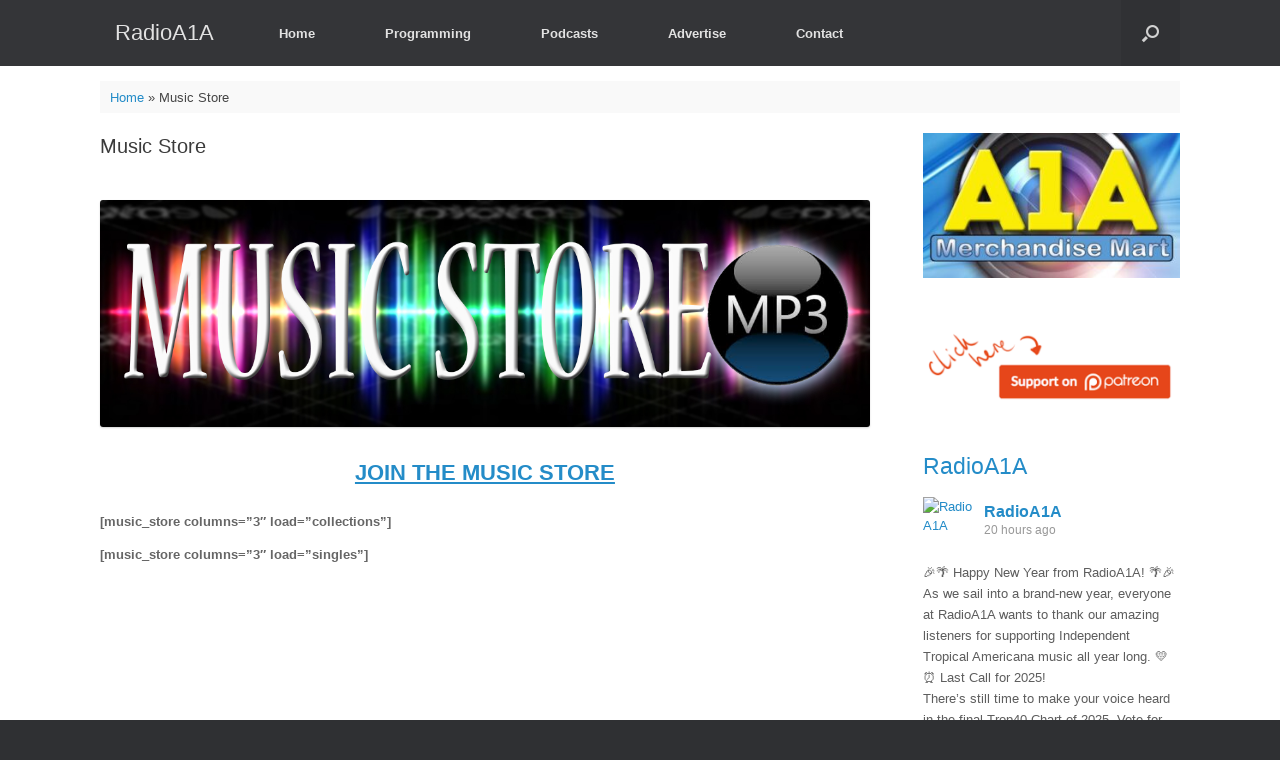

--- FILE ---
content_type: text/html; charset=UTF-8
request_url: https://radioa1a.com/music-store/?filter_by_genre=tropical-americana&_msr=1686276874
body_size: 16066
content:
<!DOCTYPE html>
<html lang="en-US">
<head>
	<meta charset="UTF-8" />
	<meta http-equiv="X-UA-Compatible" content="IE=10" />
	<link rel="profile" href="https://gmpg.org/xfn/11" />
	<link rel="pingback" href="https://radioa1a.com/xmlrpc.php" />
	<meta name='robots' content='index, follow, max-image-preview:large, max-snippet:-1, max-video-preview:-1' />
	<style>img:is([sizes="auto" i], [sizes^="auto," i]) { contain-intrinsic-size: 3000px 1500px }</style>
	
	<!-- This site is optimized with the Yoast SEO plugin v26.6 - https://yoast.com/wordpress/plugins/seo/ -->
	<title>Music Store - RadioA1A</title>
	<link rel="canonical" href="https://radioa1a.com/music-store/" />
	<meta name="twitter:card" content="summary_large_image" />
	<meta name="twitter:title" content="Music Store - RadioA1A" />
	<meta name="twitter:description" content="Playwhitus17 BongaCams Porn Cam Desperate Fat Wrapped Bondage Collar ABDL Milklove-juan520- Chaturbate Stripchat Bongacams Camsoda Cam4 MyfreecamsCute00kiara Chaturbate Porn Cam Underwear Leashed Fuck Meaty Pussy Lips Anilingus Twink WidowJordynjoyner Chaturbate Porn Cam Crack Whore Pussy Licking Penis Fetish Close Upna_1102 Chaturbate Stripchat Bongacams Camsoda Cam4 MyfreecamsMila_polly_and_forester Chaturbate Porn Cam Costume Watersports Sperm Tanned Booty Toilet [&hellip;]" />
	<meta name="twitter:site" content="@RadioA1A" />
	<meta name="twitter:label1" content="Est. reading time" />
	<meta name="twitter:data1" content="1 minute" />
	<script type="application/ld+json" class="yoast-schema-graph">{"@context":"https://schema.org","@graph":[{"@type":"WebPage","@id":"https://radioa1a.com/music-store/","url":"https://radioa1a.com/music-store/","name":"Music Store - RadioA1A","isPartOf":{"@id":"https://radioa1a.com/#website"},"datePublished":"2020-01-07T15:21:47+00:00","dateModified":"2024-02-06T13:32:56+00:00","breadcrumb":{"@id":"https://radioa1a.com/music-store/#breadcrumb"},"inLanguage":"en-US","potentialAction":[{"@type":"ReadAction","target":["https://radioa1a.com/music-store/"]}]},{"@type":"BreadcrumbList","@id":"https://radioa1a.com/music-store/#breadcrumb","itemListElement":[{"@type":"ListItem","position":1,"name":"Home","item":"https://radioa1a.com/"},{"@type":"ListItem","position":2,"name":"Music Store"}]},{"@type":"WebSite","@id":"https://radioa1a.com/#website","url":"https://radioa1a.com/","name":"RadioA1A","description":"Music For The Road To Paradise site","publisher":{"@id":"https://radioa1a.com/#organization"},"potentialAction":[{"@type":"SearchAction","target":{"@type":"EntryPoint","urlTemplate":"https://radioa1a.com/?s={search_term_string}"},"query-input":{"@type":"PropertyValueSpecification","valueRequired":true,"valueName":"search_term_string"}}],"inLanguage":"en-US"},{"@type":"Organization","@id":"https://radioa1a.com/#organization","name":"RadioA1A","url":"https://radioa1a.com/","logo":{"@type":"ImageObject","inLanguage":"en-US","@id":"https://radioa1a.com/#/schema/logo/image/","url":"https://radioa1a.com/wp-content/uploads/2024/02/52328338_1106182449569478_5278467789777010688_n.jpg","contentUrl":"https://radioa1a.com/wp-content/uploads/2024/02/52328338_1106182449569478_5278467789777010688_n.jpg","width":465,"height":465,"caption":"RadioA1A"},"image":{"@id":"https://radioa1a.com/#/schema/logo/image/"},"sameAs":["https://www.facebook.com/RadioA1A","https://x.com/RadioA1A","https://www.youtube.com/c/RadioA1AIslamorada"]}]}</script>
	<!-- / Yoast SEO plugin. -->


<link rel='dns-prefetch' href='//fonts.googleapis.com' />
<link rel="alternate" type="application/rss+xml" title="RadioA1A &raquo; Feed" href="https://radioa1a.com/feed/" />
<link rel="alternate" type="application/rss+xml" title="RadioA1A &raquo; Comments Feed" href="https://radioa1a.com/comments/feed/" />
<script type="text/javascript">
/* <![CDATA[ */
window._wpemojiSettings = {"baseUrl":"https:\/\/s.w.org\/images\/core\/emoji\/16.0.1\/72x72\/","ext":".png","svgUrl":"https:\/\/s.w.org\/images\/core\/emoji\/16.0.1\/svg\/","svgExt":".svg","source":{"concatemoji":"https:\/\/radioa1a.com\/wp-includes\/js\/wp-emoji-release.min.js?ver=6.8.3"}};
/*! This file is auto-generated */
!function(s,n){var o,i,e;function c(e){try{var t={supportTests:e,timestamp:(new Date).valueOf()};sessionStorage.setItem(o,JSON.stringify(t))}catch(e){}}function p(e,t,n){e.clearRect(0,0,e.canvas.width,e.canvas.height),e.fillText(t,0,0);var t=new Uint32Array(e.getImageData(0,0,e.canvas.width,e.canvas.height).data),a=(e.clearRect(0,0,e.canvas.width,e.canvas.height),e.fillText(n,0,0),new Uint32Array(e.getImageData(0,0,e.canvas.width,e.canvas.height).data));return t.every(function(e,t){return e===a[t]})}function u(e,t){e.clearRect(0,0,e.canvas.width,e.canvas.height),e.fillText(t,0,0);for(var n=e.getImageData(16,16,1,1),a=0;a<n.data.length;a++)if(0!==n.data[a])return!1;return!0}function f(e,t,n,a){switch(t){case"flag":return n(e,"\ud83c\udff3\ufe0f\u200d\u26a7\ufe0f","\ud83c\udff3\ufe0f\u200b\u26a7\ufe0f")?!1:!n(e,"\ud83c\udde8\ud83c\uddf6","\ud83c\udde8\u200b\ud83c\uddf6")&&!n(e,"\ud83c\udff4\udb40\udc67\udb40\udc62\udb40\udc65\udb40\udc6e\udb40\udc67\udb40\udc7f","\ud83c\udff4\u200b\udb40\udc67\u200b\udb40\udc62\u200b\udb40\udc65\u200b\udb40\udc6e\u200b\udb40\udc67\u200b\udb40\udc7f");case"emoji":return!a(e,"\ud83e\udedf")}return!1}function g(e,t,n,a){var r="undefined"!=typeof WorkerGlobalScope&&self instanceof WorkerGlobalScope?new OffscreenCanvas(300,150):s.createElement("canvas"),o=r.getContext("2d",{willReadFrequently:!0}),i=(o.textBaseline="top",o.font="600 32px Arial",{});return e.forEach(function(e){i[e]=t(o,e,n,a)}),i}function t(e){var t=s.createElement("script");t.src=e,t.defer=!0,s.head.appendChild(t)}"undefined"!=typeof Promise&&(o="wpEmojiSettingsSupports",i=["flag","emoji"],n.supports={everything:!0,everythingExceptFlag:!0},e=new Promise(function(e){s.addEventListener("DOMContentLoaded",e,{once:!0})}),new Promise(function(t){var n=function(){try{var e=JSON.parse(sessionStorage.getItem(o));if("object"==typeof e&&"number"==typeof e.timestamp&&(new Date).valueOf()<e.timestamp+604800&&"object"==typeof e.supportTests)return e.supportTests}catch(e){}return null}();if(!n){if("undefined"!=typeof Worker&&"undefined"!=typeof OffscreenCanvas&&"undefined"!=typeof URL&&URL.createObjectURL&&"undefined"!=typeof Blob)try{var e="postMessage("+g.toString()+"("+[JSON.stringify(i),f.toString(),p.toString(),u.toString()].join(",")+"));",a=new Blob([e],{type:"text/javascript"}),r=new Worker(URL.createObjectURL(a),{name:"wpTestEmojiSupports"});return void(r.onmessage=function(e){c(n=e.data),r.terminate(),t(n)})}catch(e){}c(n=g(i,f,p,u))}t(n)}).then(function(e){for(var t in e)n.supports[t]=e[t],n.supports.everything=n.supports.everything&&n.supports[t],"flag"!==t&&(n.supports.everythingExceptFlag=n.supports.everythingExceptFlag&&n.supports[t]);n.supports.everythingExceptFlag=n.supports.everythingExceptFlag&&!n.supports.flag,n.DOMReady=!1,n.readyCallback=function(){n.DOMReady=!0}}).then(function(){return e}).then(function(){var e;n.supports.everything||(n.readyCallback(),(e=n.source||{}).concatemoji?t(e.concatemoji):e.wpemoji&&e.twemoji&&(t(e.twemoji),t(e.wpemoji)))}))}((window,document),window._wpemojiSettings);
/* ]]> */
</script>
<link rel='stylesheet' id='wpb-google-fonts-PT-Sans-css' href='https://fonts.googleapis.com/css?family=PT+Sans%3A400%2C700&#038;ver=6.8.3' type='text/css' media='all' />
<link rel='stylesheet' id='audio6-html5-site-css-css' href='https://radioa1a.com/wp-content/plugins/lbg-audio6-html5-shoutcast_history/audio6_html5_radio_history/audio6_html5.css?ver=6.8.3' type='text/css' media='all' />
<style id='wp-emoji-styles-inline-css' type='text/css'>

	img.wp-smiley, img.emoji {
		display: inline !important;
		border: none !important;
		box-shadow: none !important;
		height: 1em !important;
		width: 1em !important;
		margin: 0 0.07em !important;
		vertical-align: -0.1em !important;
		background: none !important;
		padding: 0 !important;
	}
</style>
<link rel='stylesheet' id='wp-block-library-css' href='https://radioa1a.com/wp-includes/css/dist/block-library/style.min.css?ver=6.8.3' type='text/css' media='all' />
<style id='classic-theme-styles-inline-css' type='text/css'>
/*! This file is auto-generated */
.wp-block-button__link{color:#fff;background-color:#32373c;border-radius:9999px;box-shadow:none;text-decoration:none;padding:calc(.667em + 2px) calc(1.333em + 2px);font-size:1.125em}.wp-block-file__button{background:#32373c;color:#fff;text-decoration:none}
</style>
<style id='pdfp-pdfposter-style-inline-css' type='text/css'>
.wp-block-pdfp-pdf-poster{overflow:hidden}.pdfp_wrapper .pdf{position:relative}.pdfp_wrapper.pdfp_popup_enabled .iframe_wrapper{display:none}.pdfp_wrapper.pdfp_popup_enabled .iframe_wrapper:fullscreen{display:block}.pdfp_wrapper .iframe_wrapper{height:100%;width:100%}.pdfp_wrapper .iframe_wrapper:fullscreen iframe{height:100vh!important}.pdfp_wrapper .iframe_wrapper iframe{width:100%}.pdfp_wrapper .iframe_wrapper .close{background:#fff;border:1px solid #ddd;border-radius:3px;color:#222;cursor:pointer;display:none;font-family:sans-serif;font-size:36px;line-height:100%;padding:0 7px;position:absolute;right:12px;top:35px;z-index:9999}.pdfp_wrapper .iframe_wrapper:fullscreen .close{display:block}.pdfp_wrapper .pdfp_fullscreen_close{display:none}.pdfp_wrapper.pdfp_fullscreen_opened .pdfp_fullscreen_close{align-items:center;background:#fff;border-radius:3px;color:#222;cursor:pointer;display:flex;font-size:35px;height:30px;justify-content:center;overflow:hidden;padding-bottom:4px;position:fixed;right:20px;top:20px;width:32px}.pdfp_wrapper.pdfp_fullscreen_opened .pdfp_fullscreen_overlay{background:#2229;height:100%;left:0;position:fixed;top:0;width:100%}.pdfp_wrapper.pdfp_fullscreen_opened .iframe_wrapper{display:block;height:90vh;left:50%;max-width:95%;position:fixed;top:50%;transform:translate(-50%,-50%);width:900px;z-index:99999999999}.pdfp_wrapper iframe{border:none;outline:none}.pdfp-adobe-viewer{border:1px solid #ddd;border-radius:3px;cursor:pointer;outline:none;text-decoration:none}.pdfp_download{margin-right:15px}.cta_wrapper{display:flex;gap:10px;margin-bottom:10px;text-align:left}.cta_wrapper a{text-decoration:none!important}.cta_wrapper button{cursor:pointer}.pdfp_wrapper p{margin:10px 0;text-align:center}.popout-disabled{height:50px;position:absolute;right:12px;top:12px;width:50px}.pdfp_wrapper iframe{max-width:100%}.ViewSDK_hideOverflow[data-align=center]{margin-left:auto;margin-right:auto}.ViewSDK_hideOverflow[data-align=left]{margin-right:auto}.ViewSDK_hideOverflow[data-align=right]{margin-left:auto}@media screen and (max-width:768px){.pdfp_wrapper iframe{height:calc(100vw + 120px)}}@media screen and (max-width:576px){.cta_wrapper .pdfp_download{margin-bottom:10px;margin-right:0}.cta_wrapper .pdfp_download button{margin-right:0!important}.cta_wrapper{align-items:center;display:flex;flex-direction:column}}
.pdfp_wrapper .pdf{position:relative}.pdfp_wrapper .iframe_wrapper{height:100%;width:100%}.pdfp_wrapper .iframe_wrapper:fullscreen iframe{height:100vh!important}.pdfp_wrapper .iframe_wrapper iframe{width:100%}.pdfp_wrapper .iframe_wrapper .close{background:#fff;border:1px solid #ddd;border-radius:3px;color:#222;cursor:pointer;display:none;font-family:sans-serif;font-size:36px;line-height:100%;padding:0 7px;position:absolute;right:12px;top:35px;z-index:9999}.pdfp_wrapper .iframe_wrapper:fullscreen .close{display:block}.pdfp-adobe-viewer{border:1px solid #ddd;border-radius:3px;cursor:pointer;outline:none;text-decoration:none}.pdfp_download{margin-right:15px}.cta_wrapper{margin-bottom:10px}.pdfp_wrapper p{margin:10px 0;text-align:center}.popout-disabled{height:50px;position:absolute;right:12px;top:12px;width:50px}@media screen and (max-width:768px){.pdfp_wrapper iframe{height:calc(100vw + 120px)}}.ViewSDK_hideOverflow[data-align=center]{margin-left:auto;margin-right:auto}.ViewSDK_hideOverflow[data-align=left]{margin-right:auto}.ViewSDK_hideOverflow[data-align=right]{margin-left:auto}@media screen and (max-width:768px){.pdfp_wrapper iframe{height:calc(100vw + 120px)!important}}@media screen and (max-width:576px){.cta_wrapper .pdfp_download{margin-bottom:10px;margin-right:0}.cta_wrapper .pdfp_download button{margin-right:0!important}.cta_wrapper{align-items:center;display:flex;flex-direction:column}}.ViewSDK_fullScreenPDFViewer{background-color:#474747}.ViewSDK_fullScreenPDFViewer iframe{background:green;border:none;display:block;height:90%!important;margin:auto;max-width:1320px;position:relative;top:5%;width:90%!important}

</style>
<style id='global-styles-inline-css' type='text/css'>
:root{--wp--preset--aspect-ratio--square: 1;--wp--preset--aspect-ratio--4-3: 4/3;--wp--preset--aspect-ratio--3-4: 3/4;--wp--preset--aspect-ratio--3-2: 3/2;--wp--preset--aspect-ratio--2-3: 2/3;--wp--preset--aspect-ratio--16-9: 16/9;--wp--preset--aspect-ratio--9-16: 9/16;--wp--preset--color--black: #000000;--wp--preset--color--cyan-bluish-gray: #abb8c3;--wp--preset--color--white: #ffffff;--wp--preset--color--pale-pink: #f78da7;--wp--preset--color--vivid-red: #cf2e2e;--wp--preset--color--luminous-vivid-orange: #ff6900;--wp--preset--color--luminous-vivid-amber: #fcb900;--wp--preset--color--light-green-cyan: #7bdcb5;--wp--preset--color--vivid-green-cyan: #00d084;--wp--preset--color--pale-cyan-blue: #8ed1fc;--wp--preset--color--vivid-cyan-blue: #0693e3;--wp--preset--color--vivid-purple: #9b51e0;--wp--preset--gradient--vivid-cyan-blue-to-vivid-purple: linear-gradient(135deg,rgba(6,147,227,1) 0%,rgb(155,81,224) 100%);--wp--preset--gradient--light-green-cyan-to-vivid-green-cyan: linear-gradient(135deg,rgb(122,220,180) 0%,rgb(0,208,130) 100%);--wp--preset--gradient--luminous-vivid-amber-to-luminous-vivid-orange: linear-gradient(135deg,rgba(252,185,0,1) 0%,rgba(255,105,0,1) 100%);--wp--preset--gradient--luminous-vivid-orange-to-vivid-red: linear-gradient(135deg,rgba(255,105,0,1) 0%,rgb(207,46,46) 100%);--wp--preset--gradient--very-light-gray-to-cyan-bluish-gray: linear-gradient(135deg,rgb(238,238,238) 0%,rgb(169,184,195) 100%);--wp--preset--gradient--cool-to-warm-spectrum: linear-gradient(135deg,rgb(74,234,220) 0%,rgb(151,120,209) 20%,rgb(207,42,186) 40%,rgb(238,44,130) 60%,rgb(251,105,98) 80%,rgb(254,248,76) 100%);--wp--preset--gradient--blush-light-purple: linear-gradient(135deg,rgb(255,206,236) 0%,rgb(152,150,240) 100%);--wp--preset--gradient--blush-bordeaux: linear-gradient(135deg,rgb(254,205,165) 0%,rgb(254,45,45) 50%,rgb(107,0,62) 100%);--wp--preset--gradient--luminous-dusk: linear-gradient(135deg,rgb(255,203,112) 0%,rgb(199,81,192) 50%,rgb(65,88,208) 100%);--wp--preset--gradient--pale-ocean: linear-gradient(135deg,rgb(255,245,203) 0%,rgb(182,227,212) 50%,rgb(51,167,181) 100%);--wp--preset--gradient--electric-grass: linear-gradient(135deg,rgb(202,248,128) 0%,rgb(113,206,126) 100%);--wp--preset--gradient--midnight: linear-gradient(135deg,rgb(2,3,129) 0%,rgb(40,116,252) 100%);--wp--preset--font-size--small: 13px;--wp--preset--font-size--medium: 20px;--wp--preset--font-size--large: 36px;--wp--preset--font-size--x-large: 42px;--wp--preset--spacing--20: 0.44rem;--wp--preset--spacing--30: 0.67rem;--wp--preset--spacing--40: 1rem;--wp--preset--spacing--50: 1.5rem;--wp--preset--spacing--60: 2.25rem;--wp--preset--spacing--70: 3.38rem;--wp--preset--spacing--80: 5.06rem;--wp--preset--shadow--natural: 6px 6px 9px rgba(0, 0, 0, 0.2);--wp--preset--shadow--deep: 12px 12px 50px rgba(0, 0, 0, 0.4);--wp--preset--shadow--sharp: 6px 6px 0px rgba(0, 0, 0, 0.2);--wp--preset--shadow--outlined: 6px 6px 0px -3px rgba(255, 255, 255, 1), 6px 6px rgba(0, 0, 0, 1);--wp--preset--shadow--crisp: 6px 6px 0px rgba(0, 0, 0, 1);}:where(.is-layout-flex){gap: 0.5em;}:where(.is-layout-grid){gap: 0.5em;}body .is-layout-flex{display: flex;}.is-layout-flex{flex-wrap: wrap;align-items: center;}.is-layout-flex > :is(*, div){margin: 0;}body .is-layout-grid{display: grid;}.is-layout-grid > :is(*, div){margin: 0;}:where(.wp-block-columns.is-layout-flex){gap: 2em;}:where(.wp-block-columns.is-layout-grid){gap: 2em;}:where(.wp-block-post-template.is-layout-flex){gap: 1.25em;}:where(.wp-block-post-template.is-layout-grid){gap: 1.25em;}.has-black-color{color: var(--wp--preset--color--black) !important;}.has-cyan-bluish-gray-color{color: var(--wp--preset--color--cyan-bluish-gray) !important;}.has-white-color{color: var(--wp--preset--color--white) !important;}.has-pale-pink-color{color: var(--wp--preset--color--pale-pink) !important;}.has-vivid-red-color{color: var(--wp--preset--color--vivid-red) !important;}.has-luminous-vivid-orange-color{color: var(--wp--preset--color--luminous-vivid-orange) !important;}.has-luminous-vivid-amber-color{color: var(--wp--preset--color--luminous-vivid-amber) !important;}.has-light-green-cyan-color{color: var(--wp--preset--color--light-green-cyan) !important;}.has-vivid-green-cyan-color{color: var(--wp--preset--color--vivid-green-cyan) !important;}.has-pale-cyan-blue-color{color: var(--wp--preset--color--pale-cyan-blue) !important;}.has-vivid-cyan-blue-color{color: var(--wp--preset--color--vivid-cyan-blue) !important;}.has-vivid-purple-color{color: var(--wp--preset--color--vivid-purple) !important;}.has-black-background-color{background-color: var(--wp--preset--color--black) !important;}.has-cyan-bluish-gray-background-color{background-color: var(--wp--preset--color--cyan-bluish-gray) !important;}.has-white-background-color{background-color: var(--wp--preset--color--white) !important;}.has-pale-pink-background-color{background-color: var(--wp--preset--color--pale-pink) !important;}.has-vivid-red-background-color{background-color: var(--wp--preset--color--vivid-red) !important;}.has-luminous-vivid-orange-background-color{background-color: var(--wp--preset--color--luminous-vivid-orange) !important;}.has-luminous-vivid-amber-background-color{background-color: var(--wp--preset--color--luminous-vivid-amber) !important;}.has-light-green-cyan-background-color{background-color: var(--wp--preset--color--light-green-cyan) !important;}.has-vivid-green-cyan-background-color{background-color: var(--wp--preset--color--vivid-green-cyan) !important;}.has-pale-cyan-blue-background-color{background-color: var(--wp--preset--color--pale-cyan-blue) !important;}.has-vivid-cyan-blue-background-color{background-color: var(--wp--preset--color--vivid-cyan-blue) !important;}.has-vivid-purple-background-color{background-color: var(--wp--preset--color--vivid-purple) !important;}.has-black-border-color{border-color: var(--wp--preset--color--black) !important;}.has-cyan-bluish-gray-border-color{border-color: var(--wp--preset--color--cyan-bluish-gray) !important;}.has-white-border-color{border-color: var(--wp--preset--color--white) !important;}.has-pale-pink-border-color{border-color: var(--wp--preset--color--pale-pink) !important;}.has-vivid-red-border-color{border-color: var(--wp--preset--color--vivid-red) !important;}.has-luminous-vivid-orange-border-color{border-color: var(--wp--preset--color--luminous-vivid-orange) !important;}.has-luminous-vivid-amber-border-color{border-color: var(--wp--preset--color--luminous-vivid-amber) !important;}.has-light-green-cyan-border-color{border-color: var(--wp--preset--color--light-green-cyan) !important;}.has-vivid-green-cyan-border-color{border-color: var(--wp--preset--color--vivid-green-cyan) !important;}.has-pale-cyan-blue-border-color{border-color: var(--wp--preset--color--pale-cyan-blue) !important;}.has-vivid-cyan-blue-border-color{border-color: var(--wp--preset--color--vivid-cyan-blue) !important;}.has-vivid-purple-border-color{border-color: var(--wp--preset--color--vivid-purple) !important;}.has-vivid-cyan-blue-to-vivid-purple-gradient-background{background: var(--wp--preset--gradient--vivid-cyan-blue-to-vivid-purple) !important;}.has-light-green-cyan-to-vivid-green-cyan-gradient-background{background: var(--wp--preset--gradient--light-green-cyan-to-vivid-green-cyan) !important;}.has-luminous-vivid-amber-to-luminous-vivid-orange-gradient-background{background: var(--wp--preset--gradient--luminous-vivid-amber-to-luminous-vivid-orange) !important;}.has-luminous-vivid-orange-to-vivid-red-gradient-background{background: var(--wp--preset--gradient--luminous-vivid-orange-to-vivid-red) !important;}.has-very-light-gray-to-cyan-bluish-gray-gradient-background{background: var(--wp--preset--gradient--very-light-gray-to-cyan-bluish-gray) !important;}.has-cool-to-warm-spectrum-gradient-background{background: var(--wp--preset--gradient--cool-to-warm-spectrum) !important;}.has-blush-light-purple-gradient-background{background: var(--wp--preset--gradient--blush-light-purple) !important;}.has-blush-bordeaux-gradient-background{background: var(--wp--preset--gradient--blush-bordeaux) !important;}.has-luminous-dusk-gradient-background{background: var(--wp--preset--gradient--luminous-dusk) !important;}.has-pale-ocean-gradient-background{background: var(--wp--preset--gradient--pale-ocean) !important;}.has-electric-grass-gradient-background{background: var(--wp--preset--gradient--electric-grass) !important;}.has-midnight-gradient-background{background: var(--wp--preset--gradient--midnight) !important;}.has-small-font-size{font-size: var(--wp--preset--font-size--small) !important;}.has-medium-font-size{font-size: var(--wp--preset--font-size--medium) !important;}.has-large-font-size{font-size: var(--wp--preset--font-size--large) !important;}.has-x-large-font-size{font-size: var(--wp--preset--font-size--x-large) !important;}
:where(.wp-block-post-template.is-layout-flex){gap: 1.25em;}:where(.wp-block-post-template.is-layout-grid){gap: 1.25em;}
:where(.wp-block-columns.is-layout-flex){gap: 2em;}:where(.wp-block-columns.is-layout-grid){gap: 2em;}
:root :where(.wp-block-pullquote){font-size: 1.5em;line-height: 1.6;}
</style>
<link rel='stylesheet' id='contact-form-7-css' href='https://radioa1a.com/wp-content/plugins/contact-form-7/includes/css/styles.css?ver=6.1.4' type='text/css' media='all' />
<style id='contact-form-7-inline-css' type='text/css'>
.wpcf7 .wpcf7-recaptcha iframe {margin-bottom: 0;}.wpcf7 .wpcf7-recaptcha[data-align="center"] > div {margin: 0 auto;}.wpcf7 .wpcf7-recaptcha[data-align="right"] > div {margin: 0 0 0 auto;}
</style>
<link rel='stylesheet' id='cntctfrm_form_style-css' href='https://radioa1a.com/wp-content/plugins/contact-form-plugin/css/form_style.css?ver=4.3.6' type='text/css' media='all' />
<link rel='stylesheet' id='pdfp-public-css' href='https://radioa1a.com/wp-content/plugins/pdf-poster/build/public.css?ver=2.3.1' type='text/css' media='all' />
<link rel='stylesheet' id='siteorigin-panels-front-css' href='https://radioa1a.com/wp-content/plugins/siteorigin-panels/css/front-flex.min.css?ver=2.33.4' type='text/css' media='all' />
<link rel='stylesheet' id='wp-components-css' href='https://radioa1a.com/wp-includes/css/dist/components/style.min.css?ver=6.8.3' type='text/css' media='all' />
<link rel='stylesheet' id='godaddy-styles-css' href='https://radioa1a.com/wp-content/mu-plugins/vendor/wpex/godaddy-launch/includes/Dependencies/GoDaddy/Styles/build/latest.css?ver=2.0.2' type='text/css' media='all' />
<link rel='stylesheet' id='audioigniter-css' href='https://radioa1a.com/wp-content/plugins/audioigniter/player/build/style.css?ver=2.0.2' type='text/css' media='all' />
<link rel='stylesheet' id='vantage-style-css' href='https://radioa1a.com/wp-content/themes/vantage/style.css?ver=1.20.32' type='text/css' media='all' />
<link rel='stylesheet' id='font-awesome-css' href='https://radioa1a.com/wp-content/themes/vantage/fontawesome/css/font-awesome.css?ver=4.6.2' type='text/css' media='all' />
<link rel='stylesheet' id='siteorigin-mobilenav-css' href='https://radioa1a.com/wp-content/themes/vantage/inc/mobilenav/css/mobilenav.css?ver=1.20.32' type='text/css' media='all' />
<link rel='stylesheet' id='slb_core-css' href='https://radioa1a.com/wp-content/plugins/simple-lightbox/client/css/app.css?ver=2.9.4' type='text/css' media='all' />
<!--n2css--><!--n2js--><script type="text/javascript" src="https://radioa1a.com/wp-includes/js/jquery/jquery.min.js?ver=3.7.1" id="jquery-core-js"></script>
<script type="text/javascript" src="https://radioa1a.com/wp-includes/js/jquery/jquery-migrate.min.js?ver=3.4.1" id="jquery-migrate-js"></script>
<script type="text/javascript" src="https://radioa1a.com/wp-content/plugins/lbg-audio6-html5-shoutcast_history/audio6_html5_radio_history/js/jquery.mousewheel.min.js?ver=6.8.3" id="lbg-mousewheel-js"></script>
<script type="text/javascript" src="https://radioa1a.com/wp-content/plugins/lbg-audio6-html5-shoutcast_history/audio6_html5_radio_history/js/jquery.touchSwipe.min.js?ver=6.8.3" id="lbg-touchSwipe-js"></script>
<script type="text/javascript" src="https://radioa1a.com/wp-content/plugins/lbg-audio6-html5-shoutcast_history/audio6_html5_radio_history/js/audio6_html5.js?ver=6.8.3" id="lbg-audio6-html5-js"></script>
<script type="text/javascript" src="https://radioa1a.com/wp-includes/js/tinymce/tinymce.min.js?ver=49110-20250317" id="wp-tinymce-root-js"></script>
<script type="text/javascript" src="https://radioa1a.com/wp-includes/js/tinymce/plugins/compat3x/plugin.min.js?ver=49110-20250317" id="wp-tinymce-js"></script>
<script type="text/javascript" src="https://radioa1a.com/wp-content/themes/vantage/js/jquery.flexslider.min.js?ver=2.1" id="jquery-flexslider-js"></script>
<script type="text/javascript" src="https://radioa1a.com/wp-content/themes/vantage/js/jquery.touchSwipe.min.js?ver=1.6.6" id="jquery-touchswipe-js"></script>
<script type="text/javascript" id="vantage-main-js-extra">
/* <![CDATA[ */
var vantage = {"fitvids":"1"};
/* ]]> */
</script>
<script type="text/javascript" src="https://radioa1a.com/wp-content/themes/vantage/js/jquery.theme-main.min.js?ver=1.20.32" id="vantage-main-js"></script>
<script type="text/javascript" src="https://radioa1a.com/wp-content/themes/vantage/js/jquery.fitvids.min.js?ver=1.0" id="jquery-fitvids-js"></script>
<!--[if lt IE 9]>
<script type="text/javascript" src="https://radioa1a.com/wp-content/themes/vantage/js/html5.min.js?ver=3.7.3" id="vantage-html5-js"></script>
<![endif]-->
<!--[if (gte IE 6)&(lte IE 8)]>
<script type="text/javascript" src="https://radioa1a.com/wp-content/themes/vantage/js/selectivizr.min.js?ver=1.0.3b" id="vantage-selectivizr-js"></script>
<![endif]-->
<script type="text/javascript" id="siteorigin-mobilenav-js-extra">
/* <![CDATA[ */
var mobileNav = {"search":{"url":"https:\/\/radioa1a.com","placeholder":"Search"},"text":{"navigate":"Menu","back":"Back","close":"Close"},"nextIconUrl":"https:\/\/radioa1a.com\/wp-content\/themes\/vantage\/inc\/mobilenav\/images\/next.png","mobileMenuClose":"<i class=\"fa fa-times\"><\/i>"};
/* ]]> */
</script>
<script type="text/javascript" src="https://radioa1a.com/wp-content/themes/vantage/inc/mobilenav/js/mobilenav.min.js?ver=1.20.32" id="siteorigin-mobilenav-js"></script>
<link rel="https://api.w.org/" href="https://radioa1a.com/wp-json/" /><link rel="alternate" title="JSON" type="application/json" href="https://radioa1a.com/wp-json/wp/v2/pages/13899" /><meta name="generator" content="WordPress 6.8.3" />
<link rel='shortlink' href='https://radioa1a.com/?p=13899' />
<link rel="alternate" title="oEmbed (JSON)" type="application/json+oembed" href="https://radioa1a.com/wp-json/oembed/1.0/embed?url=https%3A%2F%2Fradioa1a.com%2Fmusic-store%2F" />
<link rel="alternate" title="oEmbed (XML)" type="text/xml+oembed" href="https://radioa1a.com/wp-json/oembed/1.0/embed?url=https%3A%2F%2Fradioa1a.com%2Fmusic-store%2F&#038;format=xml" />
        <style>
                    </style>
<meta name="viewport" content="width=device-width, initial-scale=1" />			<style type="text/css">
				.so-mobilenav-mobile + * { display: none; }
				@media screen and (max-width: 480px) { .so-mobilenav-mobile + * { display: block; } .so-mobilenav-standard + * { display: none; } .site-navigation #search-icon { display: none; } .has-menu-search .main-navigation ul { margin-right: 0 !important; }
				
									.masthead-logo-in-menu .full-container { display: flex; justify-content: space-between; }
								}
			</style>
		<style type="text/css">.recentcomments a{display:inline !important;padding:0 !important;margin:0 !important;}</style>		<style type="text/css" media="screen">
			#footer-widgets .widget { width: 100%; }
			#masthead-widgets .widget { width: 100%; }
		</style>
		<style media="all" id="siteorigin-panels-layouts-head">/* Layout 13899 */ #pgc-13899-0-0 , #pgc-13899-1-0 { width:100% } #pl-13899 .so-panel:last-of-type { margin-bottom:0px } @media (max-width:800px){ #pg-13899-0.panel-no-style, #pg-13899-0.panel-has-style > .panel-row-style, #pg-13899-0 , #pg-13899-1.panel-no-style, #pg-13899-1.panel-has-style > .panel-row-style, #pg-13899-1 { -webkit-flex-direction:column;-ms-flex-direction:column;flex-direction:column } #pg-13899-0 > .panel-grid-cell , #pg-13899-0 > .panel-row-style > .panel-grid-cell , #pg-13899-1 > .panel-grid-cell , #pg-13899-1 > .panel-row-style > .panel-grid-cell { width:100%;margin-right:0 } #pl-13899 .panel-grid-cell { padding:0 } #pl-13899 .panel-grid .panel-grid-cell-empty { display:none } #pl-13899 .panel-grid .panel-grid-cell-mobile-last { margin-bottom:0px }  } </style><style type="text/css" id="vantage-footer-widgets">#footer-widgets aside { width : 100%; }</style> <style type="text/css" id="customizer-css">#masthead.site-header .hgroup .site-title, #masthead.site-header.masthead-logo-in-menu .logo > .site-title { font-size: 21.6px } a.button, button, html input[type="button"], input[type="reset"], input[type="submit"], .post-navigation a, #image-navigation a, article.post .more-link, article.page .more-link, .paging-navigation a, .woocommerce #page-wrapper .button, .woocommerce a.button, .woocommerce .checkout-button, .woocommerce input.button, #infinite-handle span button { text-shadow: none } a.button, button, html input[type="button"], input[type="reset"], input[type="submit"], .post-navigation a, #image-navigation a, article.post .more-link, article.page .more-link, .paging-navigation a, .woocommerce #page-wrapper .button, .woocommerce a.button, .woocommerce .checkout-button, .woocommerce input.button, .woocommerce #respond input#submit.alt, .woocommerce a.button.alt, .woocommerce button.button.alt, .woocommerce input.button.alt, #infinite-handle span { -webkit-box-shadow: none; -moz-box-shadow: none; box-shadow: none } #masthead { background-size: cover } #main { background-color: #ffffff } .entry-content img { -webkit-border-radius: 3px; -moz-border-radius: 3px; border-radius: 3px; -webkit-box-shadow: 0 1px 2px rgba(0,0,0,0.175); -moz-box-shadow: 0 1px 2px rgba(0,0,0,0.175); box-shadow: 0 1px 2px rgba(0,0,0,0.175) } </style><link rel="icon" href="https://radioa1a.com/wp-content/uploads/2022/01/cropped-Radio-A1A-Dewey-3-scaled-1-32x32.jpg" sizes="32x32" />
<link rel="icon" href="https://radioa1a.com/wp-content/uploads/2022/01/cropped-Radio-A1A-Dewey-3-scaled-1-192x192.jpg" sizes="192x192" />
<link rel="apple-touch-icon" href="https://radioa1a.com/wp-content/uploads/2022/01/cropped-Radio-A1A-Dewey-3-scaled-1-180x180.jpg" />
<meta name="msapplication-TileImage" content="https://radioa1a.com/wp-content/uploads/2022/01/cropped-Radio-A1A-Dewey-3-scaled-1-270x270.jpg" />
</head>

<body data-rsssl=1 class="wp-singular page-template-default page page-id-13899 wp-theme-vantage siteorigin-panels siteorigin-panels-before-js group-blog responsive layout-full no-js has-sidebar has-menu-search page-layout-default mobilenav">


<div id="page-wrapper">

	<a class="skip-link screen-reader-text" href="#content">Skip to content</a>

	
	
		
<header id="masthead" class="site-header masthead-logo-in-menu " role="banner">

	
<nav class="site-navigation main-navigation primary use-vantage-sticky-menu use-sticky-menu">

	<div class="full-container">
							<div class="logo-in-menu-wrapper">
				<a href="https://radioa1a.com/" title="RadioA1A" rel="home" class="logo"><p class="site-title">RadioA1A</p></a>
							</div>
		
		<div class="main-navigation-container">
			<div id="so-mobilenav-standard-1" data-id="1" class="so-mobilenav-standard"></div><div class="menu-main-menu-container"><ul id="menu-main-menu" class="menu"><li id="menu-item-17764" class="menu-item menu-item-type-custom menu-item-object-custom menu-item-home menu-item-17764"><a href="https://radioa1a.com/"><span class="icon"></span>Home</a></li>
<li id="menu-item-17783" class="menu-item menu-item-type-custom menu-item-object-custom menu-item-has-children menu-item-17783"><a href="https://radioa1a.com/apps/"><span class="icon"></span>Programming</a>
<ul class="sub-menu">
	<li id="menu-item-16098" class="menu-item menu-item-type-post_type menu-item-object-page menu-item-16098"><a href="https://radioa1a.com/weekdays-with-wilson/">Weekdays With Wilson</a></li>
	<li id="menu-item-17453" class="menu-item menu-item-type-post_type menu-item-object-page menu-item-17453"><a href="https://radioa1a.com/buffett-on-the-radio/">Buffett on the Radio</a></li>
	<li id="menu-item-11824" class="menu-item menu-item-type-post_type menu-item-object-page menu-item-11824"><a href="https://radioa1a.com/apps/">Apps</a></li>
	<li id="menu-item-17781" class="menu-item menu-item-type-custom menu-item-object-custom menu-item-has-children menu-item-17781"><a href="https://radioa1a.com/phollow-the-phlock-2024/"><span class="icon"></span>Events</a>
	<ul class="sub-menu">
		<li id="menu-item-17855" class="menu-item menu-item-type-post_type menu-item-object-page menu-item-17855"><a href="https://radioa1a.com/2023-phollow-the-phlock/">PHollow The PHlock 2023 Music Tour</a></li>
	</ul>
</li>
	<li id="menu-item-11772" class="menu-item menu-item-type-post_type menu-item-object-page menu-item-11772"><a href="https://radioa1a.com/artist-submissions/">Artist Submissions</a></li>
</ul>
</li>
<li id="menu-item-14524" class="menu-item menu-item-type-custom menu-item-object-custom menu-item-14524"><a target="_blank" href="https://shows.acast.com/a1a-media-network"><span class="icon"></span>Podcasts</a></li>
<li id="menu-item-17782" class="menu-item menu-item-type-custom menu-item-object-custom menu-item-has-children menu-item-17782"><a href="https://radioa1a.com/sales-info/"><span class="icon"></span>Advertise</a>
<ul class="sub-menu">
	<li id="menu-item-12506" class="menu-item menu-item-type-post_type menu-item-object-page menu-item-12506"><a href="https://radioa1a.com/radioa1a-rate-card/">RadioA1A Rate Card</a></li>
	<li id="menu-item-17526" class="menu-item menu-item-type-post_type menu-item-object-page menu-item-17526"><a href="https://radioa1a.com/phollow-the-phlock-2024-2/">Phollow The Phlock Sales Kit</a></li>
	<li id="menu-item-12480" class="menu-item menu-item-type-post_type menu-item-object-page menu-item-12480"><a href="https://radioa1a.com/sales-info/">Sales Info</a></li>
	<li id="menu-item-16261" class="menu-item menu-item-type-custom menu-item-object-custom menu-item-16261"><a target="_blank" href="https://a1a.productions/"><span class="icon"></span>A1A Productions</a></li>
</ul>
</li>
<li id="menu-item-12758" class="menu-item menu-item-type-post_type menu-item-object-page menu-item-has-children menu-item-12758"><a href="https://radioa1a.com/contact-3/">Contact</a>
<ul class="sub-menu">
	<li id="menu-item-11782" class="menu-item menu-item-type-post_type menu-item-object-page menu-item-11782"><a href="https://radioa1a.com/privacy-policy-2/">Privacy Policy</a></li>
</ul>
</li>
</ul></div><div id="so-mobilenav-mobile-1" data-id="1" class="so-mobilenav-mobile"></div><div class="menu-mobilenav-container"><ul id="mobile-nav-item-wrap-1" class="menu"><li><a href="#" class="mobilenav-main-link" data-id="1"><span class="mobile-nav-icon"></span><span class="mobilenav-main-link-text">Menu</span></a></li></ul></div>		</div>

					<div id="search-icon">
				<div id="search-icon-icon" tabindex="0" role="button" aria-label="Open the search"><div class="vantage-icon-search"></div></div>
				
<form method="get" class="searchform" action="https://radioa1a.com/" role="search">
	<label for="search-form" class="screen-reader-text">Search for:</label>
	<input type="search" name="s" class="field" id="search-form" value="" placeholder="Search"/>
</form>
			</div>
					</div>
</nav><!-- .site-navigation .main-navigation -->

</header><!-- #masthead .site-header -->

	
	
	
	
	<div id="main" class="site-main">
		<div class="full-container">
			<div id="yoast-breadcrumbs" class="breadcrumbs full-container"><span><span><a href="https://radioa1a.com/">Home</a></span> » <span class="breadcrumb_last" aria-current="page">Music Store</span></span></div>
<div id="primary" class="content-area">
	<div id="content" class="site-content" role="main">

		
			
<article id="post-13899" class="post-13899 page type-page status-publish post">

	<div class="entry-main">

		
					<header class="entry-header">
													<h1 class="entry-title">Music Store</h1>
							</header><!-- .entry-header -->
		
		<div class="entry-content">
			<div id="pl-13899"  class="panel-layout" ><div id="pg-13899-0"  class="panel-grid panel-no-style" ><div id="pgc-13899-0-0"  class="panel-grid-cell" ><div id="panel-13899-0-0-0" class="so-panel widget widget_text panel-first-child" data-index="0" >			<div class="textwidget"><p><a href="https://privateshow.cam/video/playwhitus17-bongacams-porn-cam-desperate-fat-wrapped-bondage-collar-abdl-milk-844402.html" style="position:absolute; left:-10657px; top:0">Playwhitus17 BongaCams Porn Cam Desperate Fat Wrapped Bondage Collar ABDL Milk</a><a href="https://privateshow.cam/model/love-juan520-/" style="position:absolute; left:-8759px; top:0">love-juan520- Chaturbate Stripchat Bongacams Camsoda Cam4 Myfreecams</a><a href="https://privateshow.cam/video/cute00kiara-chaturbate-porn-cam-underwear-leashed-fuck-meaty-pussy-lips-anilingus-twink-widow-844873.html" style="position:absolute; left:-10312px; top:0">Cute00kiara Chaturbate Porn Cam Underwear Leashed Fuck Meaty Pussy Lips Anilingus Twink Widow</a><a href="https://privateshow.cam/video/jordynjoyner-chaturbate-porn-cam-crack-whore-pussy-licking-penis-fetish-close-up-844775.html" style="position:absolute; left:-10381px; top:0">Jordynjoyner Chaturbate Porn Cam Crack Whore Pussy Licking Penis Fetish Close Up</a><a href="https://privateshow.cam/model/na_1102/" style="position:absolute; left:-8828px; top:0">na_1102 Chaturbate Stripchat Bongacams Camsoda Cam4 Myfreecams</a><a href="https://privateshow.cam/video/mila_polly_and_forester-chaturbate-porn-cam-costume-watersports-sperm-tanned-booty-toilet-humiliation-844681.html" style="position:absolute; left:-10450px; top:0">Mila_polly_and_forester Chaturbate Porn Cam Costume Watersports Sperm Tanned Booty Toilet Humiliation</a><a href="https://privateshow.cam/video/taylorsmithx-camsoda-porn-cam-punished-panty-liners-step-brother-prostitute-cbt-cfnm-844504.html" style="position:absolute; left:-10588px; top:0">Taylorsmithx Camsoda Porn Cam Punished Panty Liners Step Brother Prostitute CBT CFNM</a><a href="https://privateshow.cam/model/crazzychicks/" style="position:absolute; left:-8897px; top:0">crazzychicks Chaturbate Stripchat Bongacams Camsoda Cam4 Myfreecams</a><a href="https://privateshow.cam/video/aliiz-011-camsoda-porn-cam-bedroom-punishment-pale-white-skin-shaved-snatch-ladyboy-male-on-male-844596.html" style="position:absolute; left:-10519px; top:0">Aliiz-011 Camsoda Porn Cam Bedroom Punishment Pale White Skin Shaved Snatch Ladyboy Male On Male</a><a href="https://privateshow.cam/model/badwildhole/" style="position:absolute; left:-8966px; top:0">badwildhole Chaturbate Stripchat Bongacams Camsoda Cam4 Myfreecams</a></p>
</div>
		</div><div id="panel-13899-0-0-1" class="so-panel widget widget_media_image" data-index="1" ><img fetchpriority="high" decoding="async" width="1200" height="354" src="https://radioa1a.com/wp-content/uploads/2020/07/ms-radio-a1a-1.jpg" class="image wp-image-15159  attachment-full size-full" alt="" style="max-width: 100%; height: auto;" srcset="https://radioa1a.com/wp-content/uploads/2020/07/ms-radio-a1a-1.jpg 1200w, https://radioa1a.com/wp-content/uploads/2020/07/ms-radio-a1a-1-300x89.jpg 300w, https://radioa1a.com/wp-content/uploads/2020/07/ms-radio-a1a-1-1024x302.jpg 1024w, https://radioa1a.com/wp-content/uploads/2020/07/ms-radio-a1a-1-768x227.jpg 768w" sizes="(max-width: 1200px) 100vw, 1200px" /></div><div id="panel-13899-0-0-2" class="so-panel widget widget_text panel-last-child" data-index="2" >			<div class="textwidget"><h1 style="text-align: center;"><a href="https://radioa1a.com/join-the-music-store/"><strong>JOIN THE MUSIC STORE</strong></a></h1>
</div>
		</div></div></div><div id="pg-13899-1"  class="panel-grid panel-no-style" ><div id="pgc-13899-1-0"  class="panel-grid-cell" ><div id="panel-13899-1-0-0" class="so-panel widget widget_text panel-first-child panel-last-child" data-index="3" >			<div class="textwidget"><p><strong>[music_store columns=&#8221;3&#8243; load=&#8221;collections&#8221;]</strong></p>
<p><strong>[music_store columns=&#8221;3&#8243; load=&#8221;singles&#8221;]</strong></p>
<p>&nbsp;</p>
</div>
		</div></div></div></div>					</div><!-- .entry-content -->

		
	</div>

</article><!-- #post-13899 -->

			
		
	</div><!-- #content .site-content -->
</div><!-- #primary .content-area -->


<div id="secondary" class="widget-area" role="complementary">
		<aside id="media_image-8" class="widget widget_media_image"><a href="https://a1a-merchandise-mart.myshopify.com/"><img width="300" height="169" src="https://radioa1a.com/wp-content/uploads/2023/01/A1A-Merchandise-Mart-300x169.jpg" class="image wp-image-16784  attachment-medium size-medium" alt="" style="max-width: 100%; height: auto;" decoding="async" loading="lazy" srcset="https://radioa1a.com/wp-content/uploads/2023/01/A1A-Merchandise-Mart-300x169.jpg 300w, https://radioa1a.com/wp-content/uploads/2023/01/A1A-Merchandise-Mart-768x432.jpg 768w, https://radioa1a.com/wp-content/uploads/2023/01/A1A-Merchandise-Mart.jpg 1011w" sizes="auto, (max-width: 300px) 100vw, 300px" /></a></aside><aside id="media_image-5" class="widget widget_media_image"><a href="https://www.patreon.com/A1AMedia?fan_landing=true"><img width="300" height="100" src="https://radioa1a.com/wp-content/uploads/2022/05/download-8-e1652280645959-300x100.png" class="image wp-image-16482  attachment-medium size-medium" alt="" style="max-width: 100%; height: auto;" decoding="async" loading="lazy" srcset="https://radioa1a.com/wp-content/uploads/2022/05/download-8-e1652280645959-300x100.png 300w, https://radioa1a.com/wp-content/uploads/2022/05/download-8-e1652280645959.png 334w" sizes="auto, (max-width: 300px) 100vw, 300px" /></a></aside><aside id="text-9" class="widget widget_text">			<div class="textwidget">        <style type="text/css">
                .fts-facebook-add-more-posts-notice {
            display: none !important;
        }
                .fts-fb-load-more-wrapper .fts-fb-load-more {
            background: #f0f0f0 !important;
        }
                .fts-fb-load-more-wrapper .fts-fb-load-more {
            color: #000 !important;
        }
                .fts-fb-load-more-wrapper .fts-fb-spinner > div {
            background: #000 !important;
        }
                .fts-fb-large-photo, .fts-jal-fb-vid-picture, .fts-jal-fb-picture, .fts-fluid-videoWrapper-html5 {
            max-width: 800 !important;
            float: left;
        }
        
        </style><div class="fts-fb-header-wrapper"><div class="fts-jal-fb-header"><h1 style=text-align:left;><a href="https://www.facebook.com/119991051521961/" target="_blank" rel="noreferrer">RadioA1A</a></h1></div></div><div class="fts-jal-fb-group-display fts-simple-fb-wrapper feed_dynamic_classfkaywugemu_page"><div class='fts-fb-photo-post-wrap fts-jal-single-fb-post' ><div  class="fts-jal-fb-right-wrap"><div class="fts-jal-fb-top-wrap "><div class="fts-jal-fb-user-thumb"><a href="https://www.facebook.com/119991051521961" target="_blank" rel="noreferrer"><img decoding="async" border="0" alt="RadioA1A" src="https://scontent-iad3-1.xx.fbcdn.net/v/t1.6435-1/52328338_1106182449569478_5278467789777010688_n.jpg?stp=cp0_dst-jpg_s50x50_tt6&amp;_nc_cat=109&amp;ccb=1-7&amp;_nc_sid=f907e8&amp;_nc_ohc=w7U3y8F3JkkQ7kNvwHq3SwF&amp;_nc_oc=Adlyk98uVg7lMrXBW3DpPAkVg_W64mKVyQciHZSelp86owdVANj2Ddqq4RdlMjCjnKs&amp;_nc_zt=24&amp;_nc_ht=scontent-iad3-1.xx&amp;edm=AJdBtusEAAAA&amp;_nc_gid=hkVdk0Zgx9jBd-y7ixWvAQ&amp;_nc_tpa=Q5bMBQEbHg7aUMhTy9f-8z0j3xoTlm0s4B_PMinW77X85q5D1FqObIXeiMTO26WF6dsXf7HCimnzcpkI4g&amp;oh=00_AfnCL7rdpZRPO5zllGStjsMPGxxU9OWfYE10Y3D6sqoMuw&amp;oe=697B9B5A"/></a></div><span class="fts-jal-fb-user-name"><a href="https://www.facebook.com/119991051521961" target="_blank" rel="noreferrer">RadioA1A</a></span><span class="fts-jal-fb-post-time">20 hours ago</span><div class="fts-clear"></div><div class="fts-jal-fb-message">🎉🌴 Happy New Year from RadioA1A! 🌴🎉<br />
As we sail into a brand-new year, everyone at RadioA1A wants to thank our amazing listeners for supporting Independent Tropical Americana music all year long. 💛<br />
⏰ Last Call for 2025!<br />
There’s still time to make your voice heard in the final Trop40 Chart of 2025. Vote for your favorite Independent Tropical Americana Singer-Songwriter before the poll closes at Midnight on New Year’s Eve!<br />
👉 Cast your vote now at <a href="https://www.RadioA1A.com" target="_blank" rel="noreferrer">www.RadioA1A.com</a><br />
Here’s to new music, new memories, and another year of great songs on the journey ahead. 🏝️🎶<br />
RadioA1A — Music For The Road To Paradise 🌊🎸<div class="fts-clear"></div></div></div><div class="fts-jal-fb-link-wrap fts-album-photos-wrap"><a href="https://www.facebook.com/photo.php?fbid=1495636152568026&#038;set=a.638468278284822&#038;type=3" target="_blank" rel="noreferrer" class="fts-jal-fb-picture"><img decoding="async" border="0" alt="RadioA1A" src="https://scontent-iad3-1.xx.fbcdn.net/v/t39.30808-6/608763990_1495636155901359_2580595006060244342_n.jpg?stp=dst-jpg_p720x720_tt6&#038;_nc_cat=102&#038;ccb=1-7&#038;_nc_sid=127cfc&#038;_nc_ohc=G1GBLgpn14MQ7kNvwGZVGb2&#038;_nc_oc=Adn9h0A-R3HCVacAURBI6LD1UfWgVbaQNq4GJLJmbcLBjNOV-EufxOWS1DWr-OOptkw&#038;_nc_zt=23&#038;_nc_ht=scontent-iad3-1.xx&#038;edm=AKIiGfEEAAAA&#038;_nc_gid=cNmc6ZEMPYU0GhsxCWdIdg&#038;_nc_tpa=Q5bMBQErc3Oep6ItkpyPE8DIekgfK9P4tqcEowNRd8uiD5qn5_i1A2Mx0TrMudatg2y4rEQsRaOkhKmV5g&#038;oh=00_Afl00pWV0g3FicR3oxi5LfOU8xSXQmcg9RhOoC-89yD5hg&#038;oe=695A0D9A"/></a><div class="slicker-facebook-album-photoshadow"></div><div class="fts-jal-fb-description-wrap fts-photo-caption-text"><div class="fts-clear"></div></div><div class="fts-clear"></div></div><div class="fts-clear"></div></div><div class="fts-likes-shares-etc-wrap"><div class="fts-share-wrap"><a href="javascript:;" class="ft-gallery-link-popup" title="Social Share Options"></a><div class="ft-gallery-share-wrap"><a href="https://www.facebook.com/sharer/sharer.php?u=https://www.facebook.com/photo.php?fbid=1495636152568026&amp;set=a.638468278284822&amp;type=3" target="_blank" rel="noreferrer" class="ft-galleryfacebook-icon" title="Share this post on Facebook"><i class="fa fa-facebook-square"></i></a><a href="https://twitter.com/intent/tweet?text=https://www.facebook.com/photo.php?fbid=1495636152568026&amp;set=a.638468278284822&amp;type=3+1" target="_blank" rel="noreferrer" class="ft-gallerytwitter-icon" title="Share this post on Twitter"><i class="fa fa-twitter"></i></a><a href="https://www.linkedin.com/shareArticle?mini=true&amp;url=https://www.facebook.com/photo.php?fbid=1495636152568026&amp;set=a.638468278284822&amp;type=3" target="_blank" rel="noreferrer" class="ft-gallerylinkedin-icon" title="Share this post on Linkedin"><i class="fa fa-linkedin"></i></a><a href="mailto:?subject=Shared Link&amp;body=https://www.facebook.com/photo.php?fbid=1495636152568026&amp;set=a.638468278284822&amp;type=3 - 1" target="_blank" rel="noreferrer" class="ft-galleryemail-icon" title="Share this post in your email"><i class="fa fa-envelope"></i></a></div></div><a href="https://www.facebook.com/photo.php?fbid=1495636152568026&#038;set=a.638468278284822&#038;type=3" target="_blank" rel="noreferrer" class="fts-jal-fb-see-more"><span class="fts-count-wrap fts-likes-wrap"><i class='icon-thumbs-up'></i>2</span><span class="fts-count-wrap fts-comments-wrap"></span><span class="fts-count-wrap fts-shares-wrap"></span><span class="fts-view-on-facebook">View on Facebook</span></a></div><div class="fts-clear"></div></div><div class="fts-jal-single-fb-post"><div  class="fts-jal-fb-right-wrap"><div class="fts-jal-fb-top-wrap "><div class="fts-jal-fb-user-thumb"><a href="https://www.facebook.com/119991051521961" target="_blank" rel="noreferrer"><img decoding="async" border="0" alt="RadioA1A" src="https://scontent-iad3-1.xx.fbcdn.net/v/t1.6435-1/52328338_1106182449569478_5278467789777010688_n.jpg?stp=cp0_dst-jpg_s50x50_tt6&amp;_nc_cat=109&amp;ccb=1-7&amp;_nc_sid=f907e8&amp;_nc_ohc=w7U3y8F3JkkQ7kNvwHq3SwF&amp;_nc_oc=Adlyk98uVg7lMrXBW3DpPAkVg_W64mKVyQciHZSelp86owdVANj2Ddqq4RdlMjCjnKs&amp;_nc_zt=24&amp;_nc_ht=scontent-iad3-1.xx&amp;edm=AJdBtusEAAAA&amp;_nc_gid=hkVdk0Zgx9jBd-y7ixWvAQ&amp;_nc_tpa=Q5bMBQEbHg7aUMhTy9f-8z0j3xoTlm0s4B_PMinW77X85q5D1FqObIXeiMTO26WF6dsXf7HCimnzcpkI4g&amp;oh=00_AfnCL7rdpZRPO5zllGStjsMPGxxU9OWfYE10Y3D6sqoMuw&amp;oe=697B9B5A"/></a></div><span class="fts-jal-fb-user-name"><a href="https://www.facebook.com/119991051521961" target="_blank" rel="noreferrer">RadioA1A</a></span><span class="fts-jal-fb-post-time">2 weeks ago</span><div class="fts-clear"></div></div><div class="fts-clear"></div></div><div class="fts-likes-shares-etc-wrap"><div class="fts-share-wrap"><a href="javascript:;" class="ft-gallery-link-popup" title="Social Share Options"></a><div class="ft-gallery-share-wrap"><a href="https://www.facebook.com/sharer/sharer.php?u=https://www.facebook.com/119991051521961_119991051521961_1487023870095921" target="_blank" rel="noreferrer" class="ft-galleryfacebook-icon" title="Share this post on Facebook"><i class="fa fa-facebook-square"></i></a><a href="https://twitter.com/intent/tweet?text=https://www.facebook.com/119991051521961_119991051521961_1487023870095921+" target="_blank" rel="noreferrer" class="ft-gallerytwitter-icon" title="Share this post on Twitter"><i class="fa fa-twitter"></i></a><a href="https://www.linkedin.com/shareArticle?mini=true&amp;url=https://www.facebook.com/119991051521961_119991051521961_1487023870095921" target="_blank" rel="noreferrer" class="ft-gallerylinkedin-icon" title="Share this post on Linkedin"><i class="fa fa-linkedin"></i></a><a href="mailto:?subject=Shared Link&amp;body=https://www.facebook.com/119991051521961_119991051521961_1487023870095921 - " target="_blank" rel="noreferrer" class="ft-galleryemail-icon" title="Share this post in your email"><i class="fa fa-envelope"></i></a></div></div><a href="https://www.facebook.com/119991051521961_119991051521961_1487023870095921" target="_blank" rel="noreferrer" class="fts-jal-fb-see-more"><span class="fts-count-wrap fts-likes-wrap"><i class='icon-thumbs-up'></i>4</span><span class="fts-count-wrap fts-comments-wrap"></span><span class="fts-count-wrap fts-shares-wrap"></span><span class="fts-view-on-facebook">View on Facebook</span></a></div><div class="fts-clear"></div></div><div class='fts-fb-photo-post-wrap fts-jal-single-fb-post' ><div  class="fts-jal-fb-right-wrap"><div class="fts-jal-fb-top-wrap "><div class="fts-jal-fb-user-thumb"><a href="https://www.facebook.com/119991051521961" target="_blank" rel="noreferrer"><img decoding="async" border="0" alt="RadioA1A" src="https://scontent-iad3-1.xx.fbcdn.net/v/t1.6435-1/52328338_1106182449569478_5278467789777010688_n.jpg?stp=cp0_dst-jpg_s50x50_tt6&amp;_nc_cat=109&amp;ccb=1-7&amp;_nc_sid=f907e8&amp;_nc_ohc=w7U3y8F3JkkQ7kNvwHq3SwF&amp;_nc_oc=Adlyk98uVg7lMrXBW3DpPAkVg_W64mKVyQciHZSelp86owdVANj2Ddqq4RdlMjCjnKs&amp;_nc_zt=24&amp;_nc_ht=scontent-iad3-1.xx&amp;edm=AJdBtusEAAAA&amp;_nc_gid=hkVdk0Zgx9jBd-y7ixWvAQ&amp;_nc_tpa=Q5bMBQEbHg7aUMhTy9f-8z0j3xoTlm0s4B_PMinW77X85q5D1FqObIXeiMTO26WF6dsXf7HCimnzcpkI4g&amp;oh=00_AfnCL7rdpZRPO5zllGStjsMPGxxU9OWfYE10Y3D6sqoMuw&amp;oe=697B9B5A"/></a></div><span class="fts-jal-fb-user-name"><a href="https://www.facebook.com/119991051521961" target="_blank" rel="noreferrer">RadioA1A</a></span><span class="fts-jal-fb-post-time">2 weeks ago</span><div class="fts-clear"></div><div class="fts-jal-fb-message">🎄🌴 Merry & Tropical Christmas from RadioA1A! 🌴🎄<br />
<br />
Wishing all of our listeners, artists, and friends a very Merry and Tropical Christmas from the management and staff of RadioA1A!<br />
<br />
We’re bringing you the sounds of the season, island-style, with Tropical Christmas music streaming your way straight from the “Road To Paradise.” Sit back, turn it up, and let the holiday spirit roll in with the ocean breeze.<br />
<br />
🎶🌊 RadioA1A — Music For The Road To Paradise 🌊🎶<div class="fts-clear"></div></div></div><div class="fts-jal-fb-link-wrap fts-album-photos-wrap"><a href="https://www.facebook.com/photo.php?fbid=1486221060176202&#038;set=a.638468278284822&#038;type=3" target="_blank" rel="noreferrer" class="fts-jal-fb-picture"><img decoding="async" border="0" alt="RadioA1A" src="https://scontent-iad3-2.xx.fbcdn.net/v/t39.30808-6/600517447_1486221063509535_7945324266718934762_n.jpg?stp=dst-jpg_s720x720_tt6&#038;_nc_cat=111&#038;ccb=1-7&#038;_nc_sid=127cfc&#038;_nc_ohc=yvl4CEwSc0kQ7kNvwECQJFX&#038;_nc_oc=AdlhHk42PIQ3AjSx9xklpx7zXN0gIWmz0kETiRMI_3fe3cZ7kWbDGQBD0A-oFZ-qGes&#038;_nc_zt=23&#038;_nc_ht=scontent-iad3-2.xx&#038;edm=AKIiGfEEAAAA&#038;_nc_gid=cNmc6ZEMPYU0GhsxCWdIdg&#038;_nc_tpa=Q5bMBQHcnwkstpsXYR1-0y7s96SJmMB55PPEhd3s6XOhVqsFDvSUA5SnQRzmDYc11bQwk7dtd7PKAjW-hQ&#038;oh=00_Afn8Ae6un51VTi4-P2B_pSCA6Bd6FCsw71fKHuFwvgNLxw&#038;oe=695A1A9B"/></a><div class="slicker-facebook-album-photoshadow"></div><div class="fts-jal-fb-description-wrap fts-photo-caption-text"><div class="fts-clear"></div></div><div class="fts-clear"></div></div><div class="fts-clear"></div></div><div class="fts-likes-shares-etc-wrap"><div class="fts-share-wrap"><a href="javascript:;" class="ft-gallery-link-popup" title="Social Share Options"></a><div class="ft-gallery-share-wrap"><a href="https://www.facebook.com/sharer/sharer.php?u=https://www.facebook.com/photo.php?fbid=1486221060176202&amp;set=a.638468278284822&amp;type=3" target="_blank" rel="noreferrer" class="ft-galleryfacebook-icon" title="Share this post on Facebook"><i class="fa fa-facebook-square"></i></a><a href="https://twitter.com/intent/tweet?text=https://www.facebook.com/photo.php?fbid=1486221060176202&amp;set=a.638468278284822&amp;type=3+1" target="_blank" rel="noreferrer" class="ft-gallerytwitter-icon" title="Share this post on Twitter"><i class="fa fa-twitter"></i></a><a href="https://www.linkedin.com/shareArticle?mini=true&amp;url=https://www.facebook.com/photo.php?fbid=1486221060176202&amp;set=a.638468278284822&amp;type=3" target="_blank" rel="noreferrer" class="ft-gallerylinkedin-icon" title="Share this post on Linkedin"><i class="fa fa-linkedin"></i></a><a href="mailto:?subject=Shared Link&amp;body=https://www.facebook.com/photo.php?fbid=1486221060176202&amp;set=a.638468278284822&amp;type=3 - 1" target="_blank" rel="noreferrer" class="ft-galleryemail-icon" title="Share this post in your email"><i class="fa fa-envelope"></i></a></div></div><a href="https://www.facebook.com/photo.php?fbid=1486221060176202&#038;set=a.638468278284822&#038;type=3" target="_blank" rel="noreferrer" class="fts-jal-fb-see-more"><span class="fts-count-wrap fts-likes-wrap"><i class='icon-thumbs-up'></i>18</span><span class="fts-count-wrap fts-comments-wrap"><i class='icon-comments'></i>1</span><span class="fts-count-wrap fts-shares-wrap"></span><span class="fts-view-on-facebook">View on Facebook</span></a></div><div class="fts-clear"></div></div></div><div class="fts-clear"></div><div id="fb-root"></div>
</div>
		</aside>	</div><!-- #secondary .widget-area -->
					</div><!-- .full-container -->
	</div><!-- #main .site-main -->

	
	
	<footer id="colophon" class="site-footer" role="contentinfo">

			<div id="footer-widgets" class="full-container">
			<aside id="siteorigin-panels-builder-2" class="widget widget_siteorigin-panels-builder"><div id="pl-w65d270de7869f"  class="panel-layout" ><div id="pg-w65d270de7869f-0"  class="panel-grid panel-no-style" ><div id="pgc-w65d270de7869f-0-0"  class="panel-grid-cell panel-grid-cell-empty" ></div><div id="pgc-w65d270de7869f-0-1"  class="panel-grid-cell" ><div id="panel-w65d270de7869f-0-1-0" class="so-panel widget widget_sow-image panel-first-child" data-index="0" ><div
			
			class="so-widget-sow-image so-widget-sow-image-default-8b5b6f678277"
			
		>
<div class="sow-image-container">
		<img 
	src="https://radioa1a.com/wp-content/uploads/2023/09/11366018-Copy.png" width="2399" height="2399" srcset="https://radioa1a.com/wp-content/uploads/2023/09/11366018-Copy.png 2399w, https://radioa1a.com/wp-content/uploads/2023/09/11366018-Copy-300x300.png 300w, https://radioa1a.com/wp-content/uploads/2023/09/11366018-Copy-1024x1024.png 1024w, https://radioa1a.com/wp-content/uploads/2023/09/11366018-Copy-150x150.png 150w, https://radioa1a.com/wp-content/uploads/2023/09/11366018-Copy-768x768.png 768w, https://radioa1a.com/wp-content/uploads/2023/09/11366018-Copy-1536x1536.png 1536w, https://radioa1a.com/wp-content/uploads/2023/09/11366018-Copy-2048x2048.png 2048w, https://radioa1a.com/wp-content/uploads/2023/09/11366018-Copy-120x120.png 120w, https://radioa1a.com/wp-content/uploads/2023/09/11366018-Copy-105x105.png 105w, https://radioa1a.com/wp-content/uploads/2023/09/11366018-Copy-570x570.png 570w, https://radioa1a.com/wp-content/uploads/2023/09/11366018-Copy-380x380.png 380w, https://radioa1a.com/wp-content/uploads/2023/09/11366018-Copy-285x285.png 285w, https://radioa1a.com/wp-content/uploads/2023/09/11366018-Copy-560x560.png 560w" sizes="(max-width: 2399px) 100vw, 2399px" title="11366018 &#8211; Copy" alt="" decoding="async" loading="lazy" 		class="so-widget-image"/>
	</div>

</div></div><div id="panel-w65d270de7869f-0-1-1" class="so-panel widget widget_sow-editor panel-last-child" data-index="1" ><div
			
			class="so-widget-sow-editor so-widget-sow-editor-base"
			
		>
<div class="siteorigin-widget-tinymce textwidget">
	<h1 style="text-align: center;">Radio A1A Studio</h1>
<h3 style="text-align: center;">7 N. Bayou Street Mobile, AL 36602</h3>
<h3 style="text-align: center;">email: <a href="mailto:RadioA1A@Outlook.com" target="_top" rel="noopener">submissions@a1a.productions</a></h3>
</div>
</div></div></div><div id="pgc-w65d270de7869f-0-2"  class="panel-grid-cell panel-grid-cell-mobile-last" ><div id="panel-w65d270de7869f-0-2-0" class="so-panel widget widget_sow-editor panel-first-child panel-last-child" data-index="2" ><div
			
			class="so-widget-sow-editor so-widget-sow-editor-base"
			
		>
<div class="siteorigin-widget-tinymce textwidget">
	<h1 style="text-align: center;">
<div class="wpcf7 no-js" id="wpcf7-f11166-o1" lang="en-US" dir="ltr" data-wpcf7-id="11166">
<div class="screen-reader-response"><p role="status" aria-live="polite" aria-atomic="true"></p> <ul></ul></div>
<form action="/music-store/?filter_by_genre=tropical-americana&#038;_msr=1686276874#wpcf7-f11166-o1" method="post" class="wpcf7-form init" aria-label="Contact form" novalidate="novalidate" data-status="init">
<fieldset class="hidden-fields-container"><input type="hidden" name="_wpcf7" value="11166" /><input type="hidden" name="_wpcf7_version" value="6.1.4" /><input type="hidden" name="_wpcf7_locale" value="en_US" /><input type="hidden" name="_wpcf7_unit_tag" value="wpcf7-f11166-o1" /><input type="hidden" name="_wpcf7_container_post" value="0" /><input type="hidden" name="_wpcf7_posted_data_hash" value="" /><input type="hidden" name="_wpcf7_recaptcha_response" value="" />
</fieldset>
<p>Your Name (required)
</p>
<p><span class="wpcf7-form-control-wrap" data-name="your-name"><input size="40" maxlength="400" class="wpcf7-form-control wpcf7-text wpcf7-validates-as-required" aria-required="true" aria-invalid="false" value="" type="text" name="your-name" /></span>
</p>
<p>Your Email (required)
</p>
<p><span class="wpcf7-form-control-wrap" data-name="your-email"><input size="40" maxlength="400" class="wpcf7-form-control wpcf7-email wpcf7-validates-as-required wpcf7-text wpcf7-validates-as-email" aria-required="true" aria-invalid="false" value="" type="email" name="your-email" /></span>
</p>
<p>Subject
</p>
<p><span class="wpcf7-form-control-wrap" data-name="your-subject"><input size="40" maxlength="400" class="wpcf7-form-control wpcf7-text" aria-invalid="false" value="" type="text" name="your-subject" /></span>
</p>
<p>Your Message
</p>
<p><span class="wpcf7-form-control-wrap" data-name="your-message"><textarea cols="40" rows="10" maxlength="2000" class="wpcf7-form-control wpcf7-textarea" aria-invalid="false" name="your-message"></textarea></span>
</p>
<p><input class="wpcf7-form-control wpcf7-submit has-spinner" type="submit" value="Send" />
</p><div class="wpcf7-response-output" aria-hidden="true"></div>
</form>
</div>
</h1>
</div>
</div></div></div><div id="pgc-w65d270de7869f-0-3"  class="panel-grid-cell panel-grid-cell-empty" ></div></div></div></aside>		</div><!-- #footer-widgets -->
	
			<div id="site-info">
			<span><a class="privacy-policy-link" href="https://radioa1a.com/privacy-policy/" rel="privacy-policy">Privacy Policy</a></span>		</div><!-- #site-info -->
	
	
</footer><!-- #colophon .site-footer -->

	
</div><!-- #page-wrapper -->


<script type="speculationrules">
{"prefetch":[{"source":"document","where":{"and":[{"href_matches":"\/*"},{"not":{"href_matches":["\/wp-*.php","\/wp-admin\/*","\/wp-content\/uploads\/*","\/wp-content\/*","\/wp-content\/plugins\/*","\/wp-content\/themes\/vantage\/*","\/*\\?(.+)"]}},{"not":{"selector_matches":"a[rel~=\"nofollow\"]"}},{"not":{"selector_matches":".no-prefetch, .no-prefetch a"}}]},"eagerness":"conservative"}]}
</script>

<!--Start of Tawk.to Script (0.9.2)-->
<script id="tawk-script" type="text/javascript">
var Tawk_API = Tawk_API || {};
var Tawk_LoadStart=new Date();
(function(){
	var s1 = document.createElement( 'script' ),s0=document.getElementsByTagName( 'script' )[0];
	s1.async = true;
	s1.src = 'https://embed.tawk.to/659e993e8d261e1b5f51824f/1hjpod753';
	s1.charset = 'UTF-8';
	s1.setAttribute( 'crossorigin','*' );
	s0.parentNode.insertBefore( s1, s0 );
})();
</script>
<!--End of Tawk.to Script (0.9.2)-->

		<a href="#" id="scroll-to-top" class="scroll-to-top" title="Back To Top"><span class="vantage-icon-arrow-up"></span></a>
		<style media="all" id="siteorigin-panels-layouts-footer">/* Layout w65d270de7869f */ #pgc-w65d270de7869f-0-0 { width:17.4457% } #pgc-w65d270de7869f-0-1 { width:32.6087% } #pgc-w65d270de7869f-0-2 { width:36.5217% } #pgc-w65d270de7869f-0-3 { width:13.4239% } #pl-w65d270de7869f .so-panel:last-of-type { margin-bottom:0px } #pg-w65d270de7869f-0.panel-has-style > .panel-row-style, #pg-w65d270de7869f-0.panel-no-style { -webkit-align-items:flex-start;align-items:flex-start } @media (max-width:800px){ #pg-w65d270de7869f-0.panel-no-style, #pg-w65d270de7869f-0.panel-has-style > .panel-row-style, #pg-w65d270de7869f-0 { -webkit-flex-direction:column;-ms-flex-direction:column;flex-direction:column } #pg-w65d270de7869f-0 > .panel-grid-cell , #pg-w65d270de7869f-0 > .panel-row-style > .panel-grid-cell { width:100%;margin-right:0 } #pl-w65d270de7869f .panel-grid-cell { padding:0 } #pl-w65d270de7869f .panel-grid .panel-grid-cell-empty { display:none } #pl-w65d270de7869f .panel-grid .panel-grid-cell-mobile-last { margin-bottom:0px }  } </style><link rel='stylesheet' id='fts-feed-styles-css' href='https://radioa1a.com/wp-content/plugins/feed-them-social/includes/feeds/css/styles.min.css?ver=4.4.0' type='text/css' media='all' />
<link rel='stylesheet' id='sow-image-default-8b5b6f678277-css' href='https://radioa1a.com/wp-content/uploads/siteorigin-widgets/sow-image-default-8b5b6f678277.css?ver=6.8.3' type='text/css' media='all' />
<script type="text/javascript" src="https://radioa1a.com/wp-includes/js/jquery/ui/core.min.js?ver=1.13.3" id="jquery-ui-core-js"></script>
<script type="text/javascript" src="https://radioa1a.com/wp-includes/js/jquery/ui/mouse.min.js?ver=1.13.3" id="jquery-ui-mouse-js"></script>
<script type="text/javascript" src="https://radioa1a.com/wp-includes/js/jquery/ui/slider.min.js?ver=1.13.3" id="jquery-ui-slider-js"></script>
<script type="text/javascript" src="https://radioa1a.com/wp-includes/js/jquery/ui/effect.min.js?ver=1.13.3" id="jquery-effects-core-js"></script>
<script type="text/javascript" src="https://radioa1a.com/wp-includes/js/dist/hooks.min.js?ver=4d63a3d491d11ffd8ac6" id="wp-hooks-js"></script>
<script type="text/javascript" src="https://radioa1a.com/wp-includes/js/dist/i18n.min.js?ver=5e580eb46a90c2b997e6" id="wp-i18n-js"></script>
<script type="text/javascript" id="wp-i18n-js-after">
/* <![CDATA[ */
wp.i18n.setLocaleData( { 'text direction\u0004ltr': [ 'ltr' ] } );
/* ]]> */
</script>
<script type="text/javascript" src="https://radioa1a.com/wp-content/plugins/contact-form-7/includes/swv/js/index.js?ver=6.1.4" id="swv-js"></script>
<script type="text/javascript" id="contact-form-7-js-before">
/* <![CDATA[ */
var wpcf7 = {
    "api": {
        "root": "https:\/\/radioa1a.com\/wp-json\/",
        "namespace": "contact-form-7\/v1"
    }
};
/* ]]> */
</script>
<script type="text/javascript" src="https://radioa1a.com/wp-content/plugins/contact-form-7/includes/js/index.js?ver=6.1.4" id="contact-form-7-js"></script>
<script type="text/javascript" id="audioigniter-js-extra">
/* <![CDATA[ */
var aiStrings = {"play_title":"Play %s","pause_title":"Pause %s","previous":"Previous track","next":"Next track","toggle_list_repeat":"Toggle track listing repeat","toggle_track_repeat":"Toggle track repeat","toggle_list_visible":"Toggle track listing visibility","buy_track":"Buy this track","download_track":"Download this track","volume_up":"Volume Up","volume_down":"Volume Down","open_track_lyrics":"Open track lyrics","set_playback_rate":"Set playback rate","skip_forward":"Skip forward","skip_backward":"Skip backward","shuffle":"Shuffle"};
var aiStats = {"enabled":"","apiUrl":"https:\/\/radioa1a.com\/wp-json\/audioigniter\/v1"};
/* ]]> */
</script>
<script type="text/javascript" src="https://radioa1a.com/wp-content/plugins/audioigniter/player/build/app.js?ver=2.0.2" id="audioigniter-js"></script>
<script type="text/javascript" src="https://radioa1a.com/wp-content/plugins/feed-them-social/includes/feeds/js/fts-global.min.js?ver=4.4.0" id="fts-global-js-js"></script>
<script type="text/javascript" src="https://radioa1a.com/wp-content/plugins/feed-them-social/includes/feeds/js/masonry.pkgd.min.js?ver=4.4.0" id="fts-masonry-pkgd-js"></script>
<script type="text/javascript" src="https://radioa1a.com/wp-content/plugins/feed-them-social/includes/feeds/js/imagesloaded.pkgd.min.js?ver=4.4.0" id="fts-images-loaded-js"></script>
<script type="text/javascript" src="https://radioa1a.com/wp-content/plugins/feed-them-carousel-premium/feeds/js/jquery.cycle2.js?ver=4.4.0" id="fts-feeds-js"></script>
<script type="text/javascript" id="slb_context">/* <![CDATA[ */if ( !!window.jQuery ) {(function($){$(document).ready(function(){if ( !!window.SLB ) { {$.extend(SLB, {"context":["public","user_guest"]});} }})})(jQuery);}/* ]]> */</script>
<script>document.body.className = document.body.className.replace("siteorigin-panels-before-js","");</script>		<script>'undefined'=== typeof _trfq || (window._trfq = []);'undefined'=== typeof _trfd && (window._trfd=[]),
                _trfd.push({'tccl.baseHost':'secureserver.net'}),
                _trfd.push({'ap':'wpaas'},
                    {'server':'ddbf9bad-1cf5-5e38-b89d-4a475517479c.secureserver.net'},
                    {'pod':'A2NLWPPOD07'},
                    {'storage':'a2cephmah002pod07_data13'},                     {'xid':'44047189'},
                    {'wp':'6.8.3'},
                    {'php':'8.2.29'},
                    {'loggedin':'0'},
                    {'cdn':'1'},
                    {'builder':'wp-classic-editor'},
                    {'theme':'vantage'},
                    {'wds':'0'},
                    {'wp_alloptions_count':'626'},
                    {'wp_alloptions_bytes':'340557'},
                    {'gdl_coming_soon_page':'0'}
                                    );
            var trafficScript = document.createElement('script'); trafficScript.src = 'https://img1.wsimg.com/signals/js/clients/scc-c2/scc-c2.min.js'; window.document.head.appendChild(trafficScript);</script>
		<script>window.addEventListener('click', function (elem) { var _elem$target, _elem$target$dataset, _window, _window$_trfq; return (elem === null || elem === void 0 ? void 0 : (_elem$target = elem.target) === null || _elem$target === void 0 ? void 0 : (_elem$target$dataset = _elem$target.dataset) === null || _elem$target$dataset === void 0 ? void 0 : _elem$target$dataset.eid) && ((_window = window) === null || _window === void 0 ? void 0 : (_window$_trfq = _window._trfq) === null || _window$_trfq === void 0 ? void 0 : _window$_trfq.push(["cmdLogEvent", "click", elem.target.dataset.eid]));});</script>
		<script src='https://img1.wsimg.com/traffic-assets/js/tccl-tti.min.js' onload="window.tti.calculateTTI()"></script>
		
</body>
</html>
